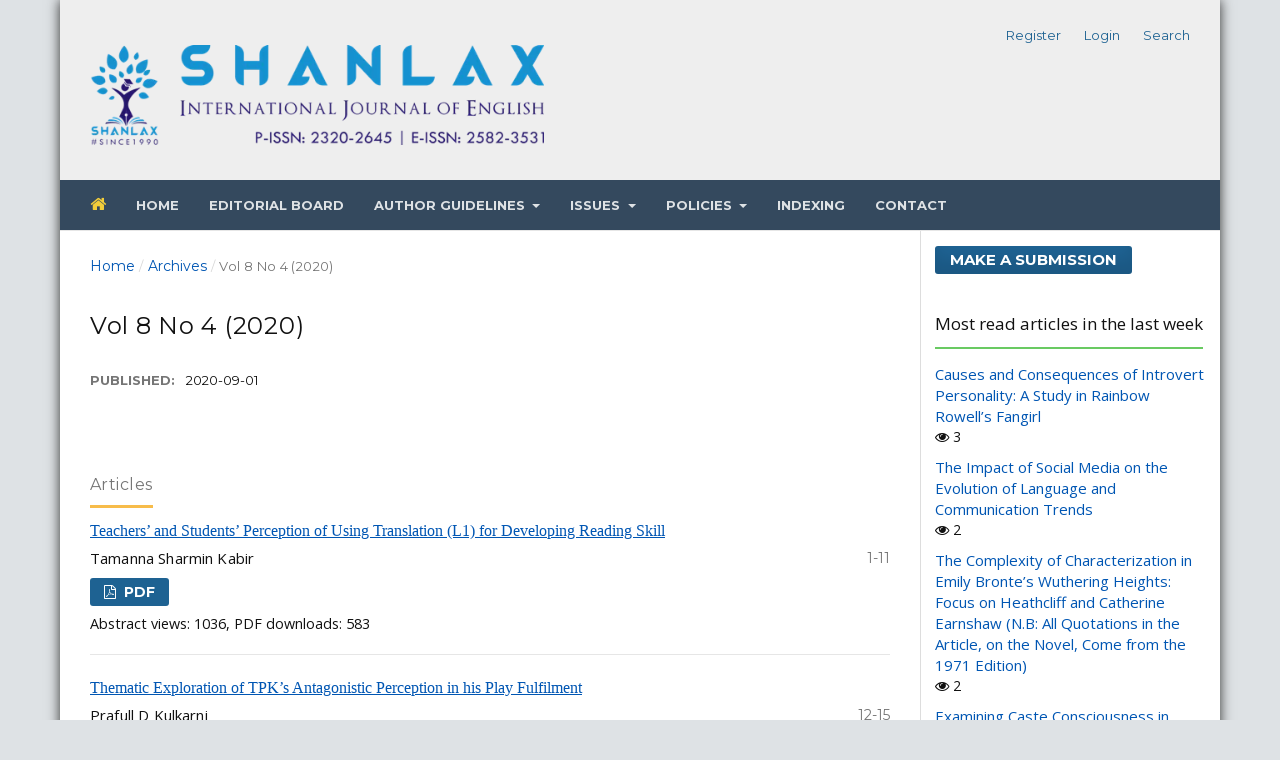

--- FILE ---
content_type: text/html; charset=utf-8
request_url: https://shanlaxjournals.in/journals/index.php/english/issue/view/196
body_size: 5215
content:

<!DOCTYPE html>
<html lang="en-US" xml:lang="en-US">
<head>
	<meta http-equiv="Content-Type" content="text/html; charset=utf-8">
	<meta name="viewport" content="width=device-width, initial-scale=1.0">
	<title>
		Vol 8 No 4 (2020)
							| Shanlax International Journal of English
			</title>

	
<link rel="icon" href="https://shanlaxjournals.in/journals/public/journals/3/favicon_en_US.png">
<meta name="generator" content="Open Journal Systems 3.1.1.0">

<link rel="alternate" type="application/atom+xml" href="https://shanlaxjournals.in/journals/index.php/english/gateway/plugin/WebFeedGatewayPlugin/atom">
<link rel="alternate" type="application/rdf+xml" href="https://shanlaxjournals.in/journals/index.php/english/gateway/plugin/WebFeedGatewayPlugin/rss">
<link rel="alternate" type="application/rss+xml" href="https://shanlaxjournals.in/journals/index.php/english/gateway/plugin/WebFeedGatewayPlugin/rss2">
	<link rel="stylesheet" href="https://shanlaxjournals.in/journals/index.php/english/$$$call$$$/page/page/css?name=stylesheet" type="text/css" /><link rel="stylesheet" href="https://cdnjs.cloudflare.com/ajax/libs/font-awesome/4.7.0/css/font-awesome.css" type="text/css" /><link rel="stylesheet" href="//fonts.googleapis.com/css?family=Montserrat:400,700|Noto+Serif:400,400i,700,700i" type="text/css" /><link rel="stylesheet" href="https://shanlaxjournals.in/journals/public/site/sitestyle.css" type="text/css" /><link rel="stylesheet" href="https://shanlaxjournals.in/journals/public/journals/3/styleSheet.css" type="text/css" />
</head><body class="pkp_page_issue pkp_op_view has_site_logo" dir="ltr">

	<div class="cmp_skip_to_content">
		<a href="#pkp_content_main">Skip to main content</a>
		<a href="#pkp_content_nav">Skip to main navigation menu</a>
		<a href="#pkp_content_footer">Skip to site footer</a>
	</div>
	<div class="pkp_structure_page">

				<header class="pkp_structure_head" id="headerNavigationContainer" role="banner">
			<div class="pkp_head_wrapper">

				<div class="pkp_site_name_wrapper">
																<div class="pkp_site_name">
																		
																			<a href="https://shanlaxjournals.in/journals/index.php/english/index" class="is_img">
								<img src="https://shanlaxjournals.in/journals/public/journals/3/pageHeaderLogoImage_en_US.png" width="2185" height="478" alt="Shanlax International Journals" />
							</a>
																	</div>
									</div>
				
				                                                    
                
													<nav class="pkp_navigation_primary_row" aria-label="Site Navigation">
						<div class="pkp_navigation_primary_wrapper">
														
	<ul id="navigationPrimary" class="pkp_navigation_primary pkp_nav_list">
								<li class="">
				<a href="http://www.shanlaxjournals.in/">
					<i class="fa fa-home yellow"></i>
				</a>
							</li>
								<li class="">
				<a href="http://www.shanlaxjournals.in/journals/index.php/english">
					Home
				</a>
							</li>
								<li class="">
				<a href="http://shanlaxjournals.in/journals/index.php/english/editorial_board">
					Editorial Board
				</a>
							</li>
								<li class="">
				<a href="http://www.shanlaxjournals.in/">
					Author Guidelines
				</a>
									<ul>
																					<li class="">
									<a href="https://shanlaxjournals.in/journals/index.php/english/about/submissions">
										Submissions
									</a>
								</li>
																												<li class="">
									<a href="http://shanlaxjournals.in/journals/index.php/english/asf">
										Article Submission Fee
									</a>
								</li>
																		</ul>
							</li>
								<li class="">
				<a href="http://shanlaxjournals.in/journals/index.php/english">
					Issues
				</a>
									<ul>
																					<li class="">
									<a href="https://shanlaxjournals.in/journals/index.php/english/issue/current">
										Current
									</a>
								</li>
																												<li class="">
									<a href="http://www.shanlaxjournals.in/journals/index.php/english/issues">
										All Issues
									</a>
								</li>
																		</ul>
							</li>
								<li class="">
				<a href="http://www.shanlaxjournals.in/journals/index.php/english">
					Policies
				</a>
									<ul>
																					<li class="">
									<a href="http://www.shanlaxjournals.in/journals/index.php/english/plagiarism_policy">
										Plagiarism Policy
									</a>
								</li>
																												<li class="">
									<a href="http://www.shanlaxjournals.in/journals/index.php/english/peer_review_policy">
										Peer Review Policy
									</a>
								</li>
																												<li class="">
									<a href="http://www.shanlaxjournals.in/journals/index.php/english/reviewer_guidelines">
										Reviewer Guidelines
									</a>
								</li>
																												<li class="">
									<a href="http://www.shanlaxjournals.in/journals/index.php/english/publication_ethics_statement">
										Publication Ethics and Malpractice Statement
									</a>
								</li>
																												<li class="">
									<a href="http://www.shanlaxjournals.in/journals/index.php/english/open_access_policy">
										Open Access Policy
									</a>
								</li>
																												<li class="">
									<a href="https://www.shanlaxjournals.in/journals/index.php/english/licensing_policy">
										Licensing Policy
									</a>
								</li>
																												<li class="">
									<a href="http://www.shanlaxjournals.in/journals/index.php/english/copyright_policy">
										Copyright Policy
									</a>
								</li>
																												<li class="">
									<a href="http://www.shanlaxjournals.in/journals/index.php/english/article_correction_policy">
										Article Correction Policy
									</a>
								</li>
																												<li class="">
									<a href="http://www.shanlaxjournals.in/journals/index.php/english/article_withdrawal_policy">
										Article Withdrawal Policy
									</a>
								</li>
																		</ul>
							</li>
								<li class="">
				<a href="https://www.shanlaxjournals.in/journals/index.php/english/indexing">
					Indexing
				</a>
							</li>
								<li class="">
				<a href="http://www.shanlaxjournals.in/journals/index.php/english/contact">
					Contact
				</a>
							</li>
			</ul>


						</div>
					</nav>
								<nav class="pkp_navigation_user_wrapper" id="navigationUserWrapper" aria-label="User Navigation">
					
	<ul id="navigationUser" class="pkp_navigation_user pkp_nav_list">
								<li class="profile">
				<a href="https://shanlaxjournals.in/journals/index.php/english/user/register">
					Register
				</a>
							</li>
								<li class="profile">
				<a href="https://shanlaxjournals.in/journals/index.php/english/login">
					Login
				</a>
							</li>
								<li class="profile">
				<a href="https://shanlaxjournals.in/journals/index.php/english/search/search">
					Search
				</a>
							</li>
										</ul>

				</nav>
			</div><!-- .pkp_head_wrapper -->
		</header><!-- .pkp_structure_head -->

						<div class="pkp_structure_content has_sidebar">
			<div id="pkp_content_main" class="pkp_structure_main" role="main">
<div class="page page_issue">

				
<nav class="cmp_breadcrumbs" role="navigation" aria-label="You are here:">
	<ol>
		<li>
			<a href="https://shanlaxjournals.in/journals/index.php/english/index">
				Home
			</a>
			<span class="separator">/</span>
		</li>
		<li>
			<a href="https://shanlaxjournals.in/journals/index.php/english/issue/archive">
				Archives
			</a>
			<span class="separator">/</span>
		</li>
		<li class="current">
			<h1>
									Vol 8 No 4 (2020)
							</h1>
		</li>
	</ol>
</nav>		<h1>
			Vol 8 No 4 (2020)
		</h1>
		<div class="obj_issue_toc">

		
		<div class="heading">

						
				
																				
							<div class="published">
				<span class="label">
					Published:
				</span>
				<span class="value">
					2020-09-01
				</span>
			</div>
			</div>

		
		<div class="sections">
			<div class="section">
									<h2>
					Articles
				</h2>
						<ul class="cmp_article_list articles">
									<li>
						
	
<div class="obj_article_summary">
	
	<div class="title">
		<a href="https://shanlaxjournals.in/journals/index.php/english/article/view/3253">
			Teachers’ and Students’ Perception of Using Translation (L1) for Developing Reading Skill
					</a>
	</div>

		<div class="meta">
				<div class="authors">
			Tamanna Sharmin Kabir
		</div>
		
							<div class="pages">
				1-11
			</div>
		
		
	</div>
	
			<ul class="galleys_links">
																									<li>
															

	
		

<a class="obj_galley_link pdf" href="https://shanlaxjournals.in/journals/index.php/english/article/view/3253/2834">

		
	PDF

	</a>				</li>
					</ul>
	
	
	Abstract views: 1036, PDF  downloads: 583 
</div>					</li>
									<li>
						
	
<div class="obj_article_summary">
	
	<div class="title">
		<a href="https://shanlaxjournals.in/journals/index.php/english/article/view/2948">
			Thematic Exploration of TPK’s Antagonistic Perception in his Play Fulfilment
					</a>
	</div>

		<div class="meta">
				<div class="authors">
			Prafull D Kulkarni
		</div>
		
							<div class="pages">
				12-15
			</div>
		
		
	</div>
	
			<ul class="galleys_links">
																									<li>
															

	
		

<a class="obj_galley_link pdf" href="https://shanlaxjournals.in/journals/index.php/english/article/view/2948/2835">

		
	PDF

	</a>				</li>
					</ul>
	
	
	Abstract views: 848, PDF  downloads: 693 
</div>					</li>
									<li>
						
	
<div class="obj_article_summary">
	
	<div class="title">
		<a href="https://shanlaxjournals.in/journals/index.php/english/article/view/3340">
			Essay Writing Activities in Class: Bangladeshi Undergraduates’ Perspectives
					</a>
	</div>

		<div class="meta">
				<div class="authors">
			Iffat Jahan Suchona
		</div>
		
							<div class="pages">
				16-24
			</div>
		
		
	</div>
	
			<ul class="galleys_links">
																									<li>
															

	
		

<a class="obj_galley_link pdf" href="https://shanlaxjournals.in/journals/index.php/english/article/view/3340/2836">

		
	PDF

	</a>				</li>
					</ul>
	
	
	Abstract views: 837, PDF  downloads: 471 
</div>					</li>
									<li>
						
	
<div class="obj_article_summary">
	
	<div class="title">
		<a href="https://shanlaxjournals.in/journals/index.php/english/article/view/3387">
			The Effect of Teacher Attitudes on Students’ English Reading Proficiency
					</a>
	</div>

		<div class="meta">
				<div class="authors">
			Zakia Ahmad
		</div>
		
							<div class="pages">
				25-34
			</div>
		
		
	</div>
	
			<ul class="galleys_links">
																									<li>
															

	
		

<a class="obj_galley_link pdf" href="https://shanlaxjournals.in/journals/index.php/english/article/view/3387/2852">

		
	PDF

	</a>				</li>
					</ul>
	
	
	Abstract views: 1067, PDF  downloads: 576 
</div>					</li>
									<li>
						
	
<div class="obj_article_summary">
	
	<div class="title">
		<a href="https://shanlaxjournals.in/journals/index.php/english/article/view/3354">
			The Augmentation of Existentialism: Robinson Crusoe’s Character
					</a>
	</div>

		<div class="meta">
				<div class="authors">
			Adama Bah
		</div>
		
							<div class="pages">
				35-39
			</div>
		
		
	</div>
	
			<ul class="galleys_links">
																									<li>
															

	
		

<a class="obj_galley_link pdf" href="https://shanlaxjournals.in/journals/index.php/english/article/view/3354/2838">

		
	PDF

	</a>				</li>
					</ul>
	
	
	Abstract views: 1993, PDF  downloads: 746 
</div>					</li>
									<li>
						
	
<div class="obj_article_summary">
	
	<div class="title">
		<a href="https://shanlaxjournals.in/journals/index.php/english/article/view/2491">
			Philosophical Reflection of Life in William Shakespeare’s “All the World’s a Stage”
					</a>
	</div>

		<div class="meta">
				<div class="authors">
			Gopika Unni P
		</div>
		
							<div class="pages">
				40-42
			</div>
		
		
	</div>
	
			<ul class="galleys_links">
																									<li>
															

	
		

<a class="obj_galley_link pdf" href="https://shanlaxjournals.in/journals/index.php/english/article/view/2491/2840">

		
	PDF

	</a>				</li>
					</ul>
	
	
	Abstract views: 5628, PDF  downloads: 1621 
</div>					</li>
									<li>
						
	
<div class="obj_article_summary">
	
	<div class="title">
		<a href="https://shanlaxjournals.in/journals/index.php/english/article/view/3390">
			Representation of Women in Occupational and Domestic Roles in EfT Textbooks
					</a>
	</div>

		<div class="meta">
				<div class="authors">
			Afroza Aziz Suchana
		</div>
		
							<div class="pages">
				43-48
			</div>
		
		
	</div>
	
			<ul class="galleys_links">
																									<li>
															

	
		

<a class="obj_galley_link pdf" href="https://shanlaxjournals.in/journals/index.php/english/article/view/3390/2841">

		
	PDF

	</a>				</li>
					</ul>
	
	
	Abstract views: 667, PDF  downloads: 465 
</div>					</li>
									<li>
						
	
<div class="obj_article_summary">
	
	<div class="title">
		<a href="https://shanlaxjournals.in/journals/index.php/english/article/view/3327">
			Psychic Trauma of Youngsters in R.K. Narayan’s The World of Nagaraj
					</a>
	</div>

		<div class="meta">
				<div class="authors">
			Gabriel Karthick K
		</div>
		
							<div class="pages">
				49-51
			</div>
		
		
	</div>
	
			<ul class="galleys_links">
																									<li>
															

	
		

<a class="obj_galley_link pdf" href="https://shanlaxjournals.in/journals/index.php/english/article/view/3327/2842">

		
	PDF

	</a>				</li>
					</ul>
	
	
	Abstract views: 849, PDF  downloads: 491 
</div>					</li>
									<li>
						
	
<div class="obj_article_summary">
	
	<div class="title">
		<a href="https://shanlaxjournals.in/journals/index.php/english/article/view/3320">
			Incorporating Visual Arts into English Language Teaching
					</a>
	</div>

		<div class="meta">
				<div class="authors">
			U Thulasivanthana
		</div>
		
							<div class="pages">
				52-56
			</div>
		
		
	</div>
	
			<ul class="galleys_links">
																									<li>
															

	
		

<a class="obj_galley_link pdf" href="https://shanlaxjournals.in/journals/index.php/english/article/view/3320/2843">

		
	PDF

	</a>				</li>
					</ul>
	
	
	Abstract views: 1261, PDF  downloads: 706 
</div>					</li>
									<li>
						
	
<div class="obj_article_summary">
	
	<div class="title">
		<a href="https://shanlaxjournals.in/journals/index.php/english/article/view/3368">
			All World is Good?
					</a>
	</div>

		<div class="meta">
				<div class="authors">
			Uttam Balu Koli
		</div>
		
							<div class="pages">
				57-63
			</div>
		
		
	</div>
	
			<ul class="galleys_links">
																									<li>
															

	
		

<a class="obj_galley_link pdf" href="https://shanlaxjournals.in/journals/index.php/english/article/view/3368/2844">

		
	PDF

	</a>				</li>
					</ul>
	
	
	Abstract views: 666, PDF  downloads: 411 
</div>					</li>
							</ul>
				</div>
		</div><!-- .sections -->
</div>	</div>


	</div><!-- pkp_structure_main -->

				
					<div class="pkp_structure_sidebar left" role="complementary" aria-label="Sidebar">
				<div class="pkp_block block_make_submission">
	<div class="content">
		<a class="block_make_submission_link" href="https://shanlaxjournals.in/journals/index.php/english/about/submissions">
			Make a Submission
		</a>
	</div>
</div><div class="pkp_block block_developed_by">
	<div class="content">
		<span class="title">Most read articles in the last week</span>
			<ul class="most_read">
							<li class="most_read_article">
					<div class="most_read_article_title"><a href="https://shanlaxjournals.in/journals/index.php/english/article/view/7461">Causes and Consequences of Introvert Personality: A Study in Rainbow Rowell’s Fangirl</a></div>
					<div class="most_read_article_journal"><span class="fa fa-eye"></span> 3</div>
				</li>
							<li class="most_read_article">
					<div class="most_read_article_title"><a href="https://shanlaxjournals.in/journals/index.php/english/article/view/6725">The Impact of Social Media on the Evolution of Language and Communication Trends</a></div>
					<div class="most_read_article_journal"><span class="fa fa-eye"></span> 2</div>
				</li>
							<li class="most_read_article">
					<div class="most_read_article_title"><a href="https://shanlaxjournals.in/journals/index.php/english/article/view/1331">The Complexity of Characterization in Emily Bronte’s Wuthering Heights: Focus on Heathcliff and Catherine Earnshaw (N.B: All Quotations in the Article,  on the Novel, Come from the 1971 Edition)</a></div>
					<div class="most_read_article_journal"><span class="fa fa-eye"></span> 2</div>
				</li>
							<li class="most_read_article">
					<div class="most_read_article_title"><a href="https://shanlaxjournals.in/journals/index.php/english/article/view/5314">Examining Caste Consciousness in Kavita Kane’s Karna’s Wife and  Fisher Queen’s Dynasty</a></div>
					<div class="most_read_article_journal"><span class="fa fa-eye"></span> 2</div>
				</li>
							<li class="most_read_article">
					<div class="most_read_article_title"><a href="https://shanlaxjournals.in/journals/index.php/english/article/view/31">Feminism in R.K. Narayan's The Dark Room and The Guide</a></div>
					<div class="most_read_article_journal"><span class="fa fa-eye"></span> 1</div>
				</li>
				
			</ul>
	</div>
</div><div class="pkp_block block_custom" id="customblock-Details">
	<div class="content">
		<div class="button">
<div class="title">Journal Details</div>
<ul>
<li>» P-ISSN:<br><span class="red">2320-2645</span></li>
<li>» E-ISSN:<br><span class="red">2582-3531</span></li>
<li>» Frequency: <br><span class="red">Quarterly</span></li>
<li>» Chief Editor:&nbsp;<br><span class="red">Dr.Shamala A/P Paramasivam</span></li>
<li>»&nbsp;Publisher: <br><span class="red">S.Lakshmanan</span></li>
<li>»&nbsp;Language: <br><span class="red">English</span></li>
<li>»&nbsp;Published by: <br><span class="red">Shanlax Journals</span></li>
<li>»&nbsp;Starting Year: <br><span class="red">2012</span></li>
<li>»&nbsp;Publishing Address: <br><span class="red">Shanlax Journals<br>66, V.P. Complex, T.P.K. Main Road,<br>Near KVB, Vasantha Nagar,<br>Madurai-625003,<br>Tamil Nadu, India</span></li>
</ul>
</div>
	</div>
</div>
			</div><!-- pkp_sidebar.left -->
			</div><!-- pkp_structure_content -->

<div id="pkp_content_footer" class="pkp_structure_footer_wrapper" role="contentinfo">

	<div class="pkp_structure_footer">

					<div class="pkp_footer_content">
				<p>© Shanlax International Journal of English</p>
			</div>
		
		<div class="pkp_brand_footer" role="complementary">
			<a href="https://shanlaxjournals.in/journals/index.php/english/about/aboutThisPublishingSystem">
				<img alt="About this Publishing System" src="https://shanlaxjournals.in/journals/templates/images/ojs_brand.png">
			</a>
		</div>
	</div>
</div><!-- pkp_structure_footer_wrapper -->

</div><!-- pkp_structure_page -->

<script src="//ajax.googleapis.com/ajax/libs/jquery/1.11.0/jquery.min.js" type="text/javascript"></script><script src="//ajax.googleapis.com/ajax/libs/jqueryui/1.11.0/jquery-ui.min.js" type="text/javascript"></script><script src="https://shanlaxjournals.in/journals/lib/pkp/js/lib/jquery/plugins/jquery.tag-it.js" type="text/javascript"></script><script src="https://shanlaxjournals.in/journals/plugins/themes/default/js/lib/popper/popper.js" type="text/javascript"></script><script src="https://shanlaxjournals.in/journals/plugins/themes/default/js/lib/bootstrap/util.js" type="text/javascript"></script><script src="https://shanlaxjournals.in/journals/plugins/themes/default/js/lib/bootstrap/dropdown.js" type="text/javascript"></script><script src="https://shanlaxjournals.in/journals/plugins/themes/default/js/main.js" type="text/javascript"></script><script type="text/javascript">
(function(i,s,o,g,r,a,m){i['GoogleAnalyticsObject']=r;i[r]=i[r]||function(){
(i[r].q=i[r].q||[]).push(arguments)},i[r].l=1*new Date();a=s.createElement(o),
m=s.getElementsByTagName(o)[0];a.async=1;a.src=g;m.parentNode.insertBefore(a,m)
})(window,document,'script','https://www.google-analytics.com/analytics.js','ga');

ga('create', 'UA-121733159-1', 'auto');
ga('send', 'pageview');
</script>


</body>
</html>

--- FILE ---
content_type: text/css
request_url: https://shanlaxjournals.in/journals/public/journals/3/styleSheet.css
body_size: 2064
content:
@import url("https://fonts.googleapis.com/css?family=Open+Sans");
@import url("https://maxcdn.bootstrapcdn.com/bootstrap/4.0.0/css/bootstrap.min.css");

body {
    background: #DEE2E5;
    color: #111; 
    font-size: 90%;
    font-family: 'Open Sans', sans-serif;
}
h1, h2 {
    font-family: Georgia, serif;
    font-weight: 400;
    letter-spacing: .03em;
}
.pkp_structure_head {
    background-color: #eee;
    border-bottom: 1px solid #e6e6e6;
    padding: 20px 0 0px 0;
}
hr {
border: 1px solid #DFc253;
}
@media (min-width: 1200px){
.pkp_structure_page {
margin-top: 0px;
margin-bottom: 0px;
box-shadow: 0px 0px 12px #2D2D2D;
}
} 
.pkp_navigation_user_wrapper {
    top: 0px;
    right: 0;
    left: auto;
    width: 25%;
    padding-right: 30px;
}
.pkp_navigation_primary_row {
    padding: 5px 30px 5px 30px;
	background: #34495e;
}
.pkp_page_index .current_issue .current_issue_title {
    margin: 10px 0;
    font-weight: 500;
    color: #111;
    font-family: Georgia; 
}
.pkp_page_index .current_issue h2 {
    display: inline-block;
    padding-bottom: 0.5em;
    border-bottom: 3px solid #f7bc4a;
    text-transform: none;
    font-weight: 400;
    color: #222;
    font-family: Georgia;
}
.obj_issue_toc > .galleys h2, .obj_issue_toc .section h2 {
    position: relative;
    display: inline-block;
    top: auto;
    left: auto;
    padding: 0 0 5px;
    border-bottom: 3px solid #f7bc4a;
    background: transparent;
    text-transform: none;
    font-weight: 400;
}
.pkp_navigation_user > li > a, .pkp_navigation_user > li.in_focus > a, .pkp_navigation_user > li > a:hover, .pkp_navigation_user > li > a:focus {
    color: #1e6292;
}
.pkp_navigation_user_wrapper a {
    font-size: 13px;
    color: #1e6292;
    font-weight: 500;
}
a {
    color: #0056B3;
}
.pkp_block a {
    font-size: 15px;
}
.pkp_block a:hover {
    text-decoration: underline;
}
.pkp_block img {
 padding: 3px;
 border: 1px solid #BEBEBE;
}

.brd img {
 border: none;
}

.pkp_navigation_primary {
    max-width: 100%;
}
.obj_article_summary > .title {
    font-family: Georgia;
    font-size: 17px;
    line-height: 25px;
    font-weight: 400;
    color: #1e6292;
}
.obj_article_summary > .title a {
    font-size: 16px;
	color: #0056b3;
	font-weight: 500;
	text-decoration: underline;
}
.obj_article_summary .meta {
    font-size: 14px;
    line-height: 20px;
}
.obj_galley_link {
    text-decoration: none;
}
.pkp_block .title {
    display: inline-block;
    padding: 0px 0px 13px 0px;
    text-transform: none;
    color: #111;
	border-bottom: 2px solid #69CA62;
    font-family: 'Open Sans';
    font-weight: 400;
    font-size: 17px;
}
.cmp_article_list > li {
    margin-bottom: 20px;
    border-bottom: 1px solid #e6e6e6;
    padding-bottom: 20px;
}
.obj_article_summary .authors {
    padding-right: 5em;
    letter-spacing: 0.01em;
    font-size: 15px;
} 
.pkp_block .details {
    color: #800000;
}
.pkp_block p {
    font-size: 14px;
}
.pkp_structure_main p {
    margin: 14px 0;
    text-align: justify;
}
.pkp_structure_main h3 {
    font-family: Georgia;
    font-size: 17px;
    line-height: 20px;
    font-weight: 400;
    margin: 10px 0 10px 0;
}
.pkp_structure_main h1 {
    font-size: 24px;
    line-height: 30px;
    font-weight: 400;
 }
.ugc {
   font-size: 16px;
   color: #8D093A;
}
.pkp_structure_main h1, .pkp_structure_main h2, .pkp_structure_main h3, .pkp_structure_main h4 {
    margin: 20px 0 10px;
}

.pkp_block h3 {
   padding-top: 0;
}

.pkp_block {
    padding: 15px;
	border: none;
}
.button {
    background-color: #fff7d6;
    color: #0276c3;
    padding: 5px 10px;
    text-align: left;
	border: 1px solid #eed693;
    text-decoration: none;
    display: inline-block;
    font-size: 14px;
    margin: 6px 2px;
    cursor: pointer;
    width: 100%;
    letter-spacing: 0.3px;
}
.button4 {
background-color: #e7e7e7; 
color: #1e6292; 
border-radius: 8px;
}
.pkp_navigation_primary > li > a {
  color: #fff;
}
.pkp_structure_main {
float: none:
}
a:hover {
    text-decoration: none;
}
.cmp_breadcrumbs {
    padding: 20px 0 10px 0;
}
.pkp_structure_main a {
    text-decoration: none;
    font-size: 14px;
    text-transform: none;
}
.editor {
padding: 15px;
background-color: #ECF1F6;
line-height: 1.6;
margin-bottom: 20px;
border-left: 7px solid #34495e;
font-size: 14px;
color: #666666;
}
.editor p {
text-decoration:underline;
color: #004080;
}
.editor1 {
font-size: 18px;
font-weight: 300;
margin-bottom: 10px;
color: #333333;
}
.editor1 a {
float: right;
color: #0080C0;
}
#navigationPrimary a {
color: #DEE2E5;
}
#navigationPrimary a:hover {
color: #f2cd3a;
border-bottom: none;
background-color: none;
}
.additional_content h2 {
margin: 0px;
}
.red {
color: #A41D31;
}
.blue {
color: #1a4167;
font-size: 15px;
font-weight: 500;
}
.yellow {
color: #f2cd3a;
font-size: 17px;
}
.pkp_page_index .cmp_announcements > .obj_announcement_summary {
   float: left;
    width: 50%;
}
.pkp_page_index .cmp_announcements .more {
    float: right;
    width: 50%;
    padding-top: 30px;
    padding-bottom: 30px;
}
.pkp_site_name .is_img img {
    max-height: 100px;
}
.pkp_site_name p {
    font-size: 14px;
    margin-top: 50px;
    margin-bottom: 0;
    text-align: right;
    color: #A41D31;
    line-height: 25px;
}
.obj_announcement_summary .summary {
    font-size: 92%;
    line-height: 20px;
    margin-top: 10px;
}
.obj_announcement_summary p {
    text-align: left;
}
.pkp_head_wrapper .pkp_search .search_controls .search_prompt {
    color: #DEE2E5;
}
.search_controls a:hover {
    color: #f2cd3a;
}
.content {
    padding-bottom: 10px;
}
.border-ash tr {
    border: 1px solid #BEBEBE;
	background: #eff5f5;
} 
.border-ash tr p {
     padding: 0px 5px 5px 5px;
}
.border-ash td {
border: 1px solid #BEBEBE;
padding: 5px;
} 
@keyframes ticker {
	0%   {margin-top: 0}
	33%  {margin-top: -50px}
	66%  {margin-top: -100px}
	100% {margin-top: 0}
}
.news {
	background: #222;
	width: 100%;
	height: 50px;
	overflow: hidden;
	border-radius: 4px;
} 
.news span {
	float: left;
	color: #fff;
	padding: 13px 12px 17px 12px;
	border-radius: 4px;
    box-shadow: inset 0 -15px 30px rgba(0,0,0,0.4);
	background: #333;
	font-size: 16px;
}
.news ul {
	float: left;
	padding-left: 25px;
    animation: ticker 8s ease infinite;
}
.news ul li {line-height: 50px; list-style: none;}
.news ul li a {
	color: #fff;
	text-decoration: none;
	font-size: 15px;
	padding-top: 0px;
}
.news ul:hover { animation-play-state: paused }
.news span:hover+ul { animation-play-state: paused }
.blue_tick { background: #347fd0 }
.blue_tick span { background: #2c66be }
.padding-bottom-20 {
 padding-bottom: 20px;
}
.padding-bottom-10 {
   padding-bottom: 10px;
}

@media only screen and (max-width:1180px) {
.news {
   display: none;
}
.blue_tick {
   display: none;
}
}
@media only screen and (max-width:992px) {
.pkp_site_name p {
   margin-top:0px;
}
}
.dropdown-menu ul li a:hover {
  color: #111;
} 
a.button2 {
  display: block;
  position: relative;
  float: left;
  padding: 10px;
  margin: 10px 20px 10px 0;
  text-align: left;
  color: #FFF;
  border-radius: 5px;
  transition: all 0.2s ;
}
.btnPurple {
  background: #A74982;
}
.btnPurple.btnPush {
  box-shadow: 0px 5px 0px 0px #6D184B;
}
.btnPush:hover {
  margin-top: 15px;
  margin-bottom: 5px;
}
.btnPurple.btnPush:hover {
  box-shadow: 0px 0px 0px 0px #6D184B;
}
.subs_1 {
  border: 1px solid #0276c3;
  font-size: 13px;
  text-align: center;
  padding-bottom: 10px;
  width: 48%;
  float: left;
  margin: 1%;
}
.subs_1 p {
	padding: 10px;
	background: #0276c3;
	color: #fff;
	font-size: 15px;
	text-align: center;
	margin: 0px;
}
.subs_1 h2 {
	text-align: center;
	font-size: 18px;
}
.subs_2 {
	border: 1px solid #009e2d;
	font-size: 13px;
	text-align: center;
	padding-bottom: 10px;
	width: 48%;
	float: right;
	margin: 1%;
}
.subs_2 p {
	padding: 10px;
	background: #009e2d;
	color: #fff;
	font-size: 15px;
	text-align: center;
	margin: 0px;
}
.subs_2 h2 {
	text-align: center;
	font-size: 18px;
	padding-bottom: 0px;
}
@media (max-width: 600px) {
.subs_1 {
	width: 98%;
	margin: 1%;
}
.subs_2 {
	width: 98%;
	margin: 1%;
}
}
.cmp_notification a {
    font-size: 18px;
}
.cmp_notification {
    font-size: 18px;
}
#accordion{
    width: 100%;
    margin: 0px;
    padding: 0px;
    list-style: none;
}
#accordion h2{
    font-size: 12pt;
    margin: 0px;
    padding: 10px;
    background: #ccc;
    border-bottom: 1px solid #fff;
}
#accordion li div.content{
    display: none;
    padding: 10px;
    background: #f9f9f9;
    border: 1px solid #ddd;
}
#accordion li:hover div.content{
    display: inherit;
}
.pull-right {
float: right;
}
.pull-left {
float: left;
}
.adetails {
padding: 15px;
background-color: #ECF1F6;
line-height: 1.6;
margin-bottom: 20px;
border-left: 7px solid #34495e;
font-size: 14px;
color: #666666;
}
.adetails p {
text-align: left;
font-size: 14px;
}
.green {
color: #006600;
}

.img-100 {
    border: 1px solid #e1e1e1;
}

--- FILE ---
content_type: text/plain
request_url: https://www.google-analytics.com/j/collect?v=1&_v=j102&a=303863792&t=pageview&_s=1&dl=https%3A%2F%2Fshanlaxjournals.in%2Fjournals%2Findex.php%2Fenglish%2Fissue%2Fview%2F196&ul=en-us%40posix&dt=Vol%208%20No%204%20(2020)%20%7C%20Shanlax%20International%20Journal%20of%20English&sr=1280x720&vp=1280x720&_u=IEBAAEABAAAAACAAI~&jid=1412217433&gjid=905212391&cid=186436617.1768133020&tid=UA-121733159-1&_gid=1629452588.1768133020&_r=1&_slc=1&z=1406713469
body_size: -451
content:
2,cG-K20QMK1C6E